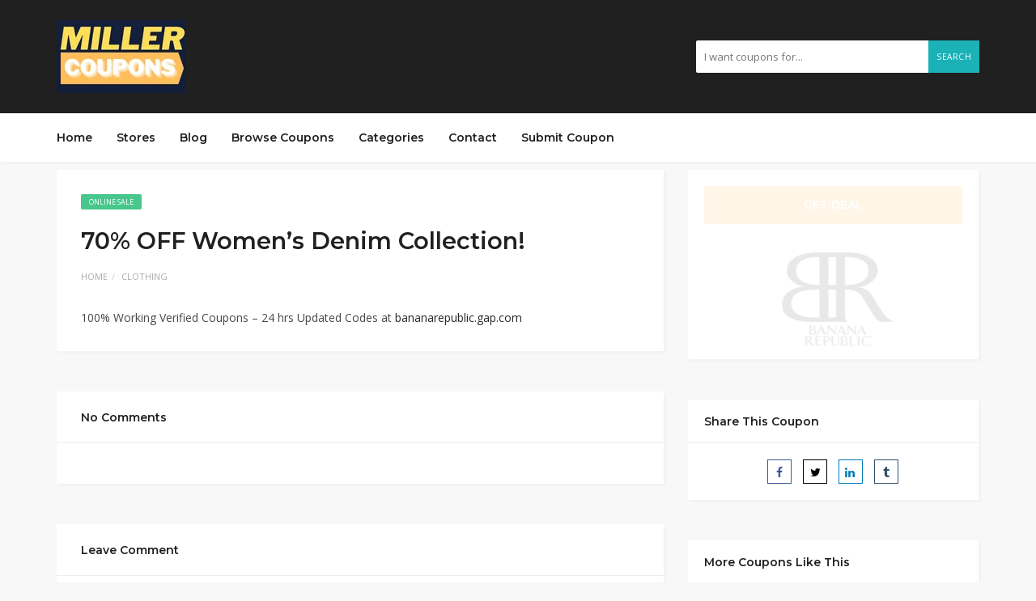

--- FILE ---
content_type: text/html; charset=UTF-8
request_url: https://millercoupons.com/coupon/70-off-womens-denim-collection/
body_size: 15434
content:
<!DOCTYPE html>
<html lang="en-US">
<head>
    <meta charset="UTF-8">
    <meta name="viewport" content="width=device-width, initial-scale=1, maximum-scale=1">
	
	<meta name='robots' content='index, follow, max-image-preview:large, max-snippet:-1, max-video-preview:-1' />

	<!-- This site is optimized with the Yoast SEO plugin v26.8 - https://yoast.com/product/yoast-seo-wordpress/ -->
	<title>70% OFF Women&#039;s Denim Collection! - MillerCoupons</title>
	<meta name="description" content="221 Used Today. Only 11 Left. Claim yours NOW! Exclusive Coupons by MillerCoupons.com for Banana Republic Coupons Promo codes Vouchers ..." />
	<link rel="canonical" href="https://millercoupons.com/coupon/70-off-womens-denim-collection/" />
	<meta property="og:locale" content="en_US" />
	<meta property="og:type" content="article" />
	<meta property="og:title" content="70% OFF Women&#039;s Denim Collection! - MillerCoupons" />
	<meta property="og:description" content="221 Used Today. Only 11 Left. Claim yours NOW! Exclusive Coupons by MillerCoupons.com for Banana Republic Coupons Promo codes Vouchers ..." />
	<meta property="og:url" content="https://millercoupons.com/coupon/70-off-womens-denim-collection/" />
	<meta property="og:site_name" content="MillerCoupons" />
	<meta property="article:modified_time" content="2023-07-26T10:05:45+00:00" />
	<meta name="twitter:card" content="summary_large_image" />
	<meta name="twitter:label1" content="Est. reading time" />
	<meta name="twitter:data1" content="1 minute" />
	<script type="application/ld+json" class="yoast-schema-graph">{"@context":"https://schema.org","@graph":[{"@type":"WebPage","@id":"https://millercoupons.com/coupon/70-off-womens-denim-collection/","url":"https://millercoupons.com/coupon/70-off-womens-denim-collection/","name":"70% OFF Women's Denim Collection! - MillerCoupons","isPartOf":{"@id":"https://millercoupons.com/#website"},"datePublished":"2023-03-07T08:29:50+00:00","dateModified":"2023-07-26T10:05:45+00:00","description":"221 Used Today. Only 11 Left. Claim yours NOW! Exclusive Coupons by MillerCoupons.com for Banana Republic Coupons Promo codes Vouchers ...","breadcrumb":{"@id":"https://millercoupons.com/coupon/70-off-womens-denim-collection/#breadcrumb"},"inLanguage":"en-US","potentialAction":[{"@type":"ReadAction","target":["https://millercoupons.com/coupon/70-off-womens-denim-collection/"]}]},{"@type":"BreadcrumbList","@id":"https://millercoupons.com/coupon/70-off-womens-denim-collection/#breadcrumb","itemListElement":[{"@type":"ListItem","position":1,"name":"Home","item":"https://millercoupons.com/"},{"@type":"ListItem","position":2,"name":"Coupons","item":"https://millercoupons.com/coupon/"},{"@type":"ListItem","position":3,"name":"70% OFF Women&#8217;s Denim Collection!"}]},{"@type":"WebSite","@id":"https://millercoupons.com/#website","url":"https://millercoupons.com/","name":"MillerCoupons","description":"","potentialAction":[{"@type":"SearchAction","target":{"@type":"EntryPoint","urlTemplate":"https://millercoupons.com/?s={search_term_string}"},"query-input":{"@type":"PropertyValueSpecification","valueRequired":true,"valueName":"search_term_string"}}],"inLanguage":"en-US"}]}</script>
	<!-- / Yoast SEO plugin. -->


<link rel='dns-prefetch' href='//www.googletagmanager.com' />
<link rel='dns-prefetch' href='//fonts.googleapis.com' />
<link rel="alternate" type="application/rss+xml" title="MillerCoupons &raquo; Feed" href="https://millercoupons.com/feed/" />
<link rel="alternate" type="application/rss+xml" title="MillerCoupons &raquo; Comments Feed" href="https://millercoupons.com/comments/feed/" />
<link rel="alternate" type="application/rss+xml" title="MillerCoupons &raquo; 70% OFF Women&#8217;s Denim Collection! Comments Feed" href="https://millercoupons.com/coupon/70-off-womens-denim-collection/feed/" />
<link rel="alternate" title="oEmbed (JSON)" type="application/json+oembed" href="https://millercoupons.com/wp-json/oembed/1.0/embed?url=https%3A%2F%2Fmillercoupons.com%2Fcoupon%2F70-off-womens-denim-collection%2F" />
<link rel="alternate" title="oEmbed (XML)" type="text/xml+oembed" href="https://millercoupons.com/wp-json/oembed/1.0/embed?url=https%3A%2F%2Fmillercoupons.com%2Fcoupon%2F70-off-womens-denim-collection%2F&#038;format=xml" />
<style id='wp-img-auto-sizes-contain-inline-css' type='text/css'>
img:is([sizes=auto i],[sizes^="auto," i]){contain-intrinsic-size:3000px 1500px}
/*# sourceURL=wp-img-auto-sizes-contain-inline-css */
</style>
<style id='wp-emoji-styles-inline-css' type='text/css'>

	img.wp-smiley, img.emoji {
		display: inline !important;
		border: none !important;
		box-shadow: none !important;
		height: 1em !important;
		width: 1em !important;
		margin: 0 0.07em !important;
		vertical-align: -0.1em !important;
		background: none !important;
		padding: 0 !important;
	}
/*# sourceURL=wp-emoji-styles-inline-css */
</style>
<link rel='stylesheet' id='wp-block-library-css' href='https://millercoupons.com/wp-includes/css/dist/block-library/style.min.css?ver=6.9' type='text/css' media='all' />
<style id='classic-theme-styles-inline-css' type='text/css'>
/*! This file is auto-generated */
.wp-block-button__link{color:#fff;background-color:#32373c;border-radius:9999px;box-shadow:none;text-decoration:none;padding:calc(.667em + 2px) calc(1.333em + 2px);font-size:1.125em}.wp-block-file__button{background:#32373c;color:#fff;text-decoration:none}
/*# sourceURL=/wp-includes/css/classic-themes.min.css */
</style>
<style id='global-styles-inline-css' type='text/css'>
:root{--wp--preset--aspect-ratio--square: 1;--wp--preset--aspect-ratio--4-3: 4/3;--wp--preset--aspect-ratio--3-4: 3/4;--wp--preset--aspect-ratio--3-2: 3/2;--wp--preset--aspect-ratio--2-3: 2/3;--wp--preset--aspect-ratio--16-9: 16/9;--wp--preset--aspect-ratio--9-16: 9/16;--wp--preset--color--black: #000000;--wp--preset--color--cyan-bluish-gray: #abb8c3;--wp--preset--color--white: #ffffff;--wp--preset--color--pale-pink: #f78da7;--wp--preset--color--vivid-red: #cf2e2e;--wp--preset--color--luminous-vivid-orange: #ff6900;--wp--preset--color--luminous-vivid-amber: #fcb900;--wp--preset--color--light-green-cyan: #7bdcb5;--wp--preset--color--vivid-green-cyan: #00d084;--wp--preset--color--pale-cyan-blue: #8ed1fc;--wp--preset--color--vivid-cyan-blue: #0693e3;--wp--preset--color--vivid-purple: #9b51e0;--wp--preset--gradient--vivid-cyan-blue-to-vivid-purple: linear-gradient(135deg,rgb(6,147,227) 0%,rgb(155,81,224) 100%);--wp--preset--gradient--light-green-cyan-to-vivid-green-cyan: linear-gradient(135deg,rgb(122,220,180) 0%,rgb(0,208,130) 100%);--wp--preset--gradient--luminous-vivid-amber-to-luminous-vivid-orange: linear-gradient(135deg,rgb(252,185,0) 0%,rgb(255,105,0) 100%);--wp--preset--gradient--luminous-vivid-orange-to-vivid-red: linear-gradient(135deg,rgb(255,105,0) 0%,rgb(207,46,46) 100%);--wp--preset--gradient--very-light-gray-to-cyan-bluish-gray: linear-gradient(135deg,rgb(238,238,238) 0%,rgb(169,184,195) 100%);--wp--preset--gradient--cool-to-warm-spectrum: linear-gradient(135deg,rgb(74,234,220) 0%,rgb(151,120,209) 20%,rgb(207,42,186) 40%,rgb(238,44,130) 60%,rgb(251,105,98) 80%,rgb(254,248,76) 100%);--wp--preset--gradient--blush-light-purple: linear-gradient(135deg,rgb(255,206,236) 0%,rgb(152,150,240) 100%);--wp--preset--gradient--blush-bordeaux: linear-gradient(135deg,rgb(254,205,165) 0%,rgb(254,45,45) 50%,rgb(107,0,62) 100%);--wp--preset--gradient--luminous-dusk: linear-gradient(135deg,rgb(255,203,112) 0%,rgb(199,81,192) 50%,rgb(65,88,208) 100%);--wp--preset--gradient--pale-ocean: linear-gradient(135deg,rgb(255,245,203) 0%,rgb(182,227,212) 50%,rgb(51,167,181) 100%);--wp--preset--gradient--electric-grass: linear-gradient(135deg,rgb(202,248,128) 0%,rgb(113,206,126) 100%);--wp--preset--gradient--midnight: linear-gradient(135deg,rgb(2,3,129) 0%,rgb(40,116,252) 100%);--wp--preset--font-size--small: 13px;--wp--preset--font-size--medium: 20px;--wp--preset--font-size--large: 36px;--wp--preset--font-size--x-large: 42px;--wp--preset--spacing--20: 0.44rem;--wp--preset--spacing--30: 0.67rem;--wp--preset--spacing--40: 1rem;--wp--preset--spacing--50: 1.5rem;--wp--preset--spacing--60: 2.25rem;--wp--preset--spacing--70: 3.38rem;--wp--preset--spacing--80: 5.06rem;--wp--preset--shadow--natural: 6px 6px 9px rgba(0, 0, 0, 0.2);--wp--preset--shadow--deep: 12px 12px 50px rgba(0, 0, 0, 0.4);--wp--preset--shadow--sharp: 6px 6px 0px rgba(0, 0, 0, 0.2);--wp--preset--shadow--outlined: 6px 6px 0px -3px rgb(255, 255, 255), 6px 6px rgb(0, 0, 0);--wp--preset--shadow--crisp: 6px 6px 0px rgb(0, 0, 0);}:where(.is-layout-flex){gap: 0.5em;}:where(.is-layout-grid){gap: 0.5em;}body .is-layout-flex{display: flex;}.is-layout-flex{flex-wrap: wrap;align-items: center;}.is-layout-flex > :is(*, div){margin: 0;}body .is-layout-grid{display: grid;}.is-layout-grid > :is(*, div){margin: 0;}:where(.wp-block-columns.is-layout-flex){gap: 2em;}:where(.wp-block-columns.is-layout-grid){gap: 2em;}:where(.wp-block-post-template.is-layout-flex){gap: 1.25em;}:where(.wp-block-post-template.is-layout-grid){gap: 1.25em;}.has-black-color{color: var(--wp--preset--color--black) !important;}.has-cyan-bluish-gray-color{color: var(--wp--preset--color--cyan-bluish-gray) !important;}.has-white-color{color: var(--wp--preset--color--white) !important;}.has-pale-pink-color{color: var(--wp--preset--color--pale-pink) !important;}.has-vivid-red-color{color: var(--wp--preset--color--vivid-red) !important;}.has-luminous-vivid-orange-color{color: var(--wp--preset--color--luminous-vivid-orange) !important;}.has-luminous-vivid-amber-color{color: var(--wp--preset--color--luminous-vivid-amber) !important;}.has-light-green-cyan-color{color: var(--wp--preset--color--light-green-cyan) !important;}.has-vivid-green-cyan-color{color: var(--wp--preset--color--vivid-green-cyan) !important;}.has-pale-cyan-blue-color{color: var(--wp--preset--color--pale-cyan-blue) !important;}.has-vivid-cyan-blue-color{color: var(--wp--preset--color--vivid-cyan-blue) !important;}.has-vivid-purple-color{color: var(--wp--preset--color--vivid-purple) !important;}.has-black-background-color{background-color: var(--wp--preset--color--black) !important;}.has-cyan-bluish-gray-background-color{background-color: var(--wp--preset--color--cyan-bluish-gray) !important;}.has-white-background-color{background-color: var(--wp--preset--color--white) !important;}.has-pale-pink-background-color{background-color: var(--wp--preset--color--pale-pink) !important;}.has-vivid-red-background-color{background-color: var(--wp--preset--color--vivid-red) !important;}.has-luminous-vivid-orange-background-color{background-color: var(--wp--preset--color--luminous-vivid-orange) !important;}.has-luminous-vivid-amber-background-color{background-color: var(--wp--preset--color--luminous-vivid-amber) !important;}.has-light-green-cyan-background-color{background-color: var(--wp--preset--color--light-green-cyan) !important;}.has-vivid-green-cyan-background-color{background-color: var(--wp--preset--color--vivid-green-cyan) !important;}.has-pale-cyan-blue-background-color{background-color: var(--wp--preset--color--pale-cyan-blue) !important;}.has-vivid-cyan-blue-background-color{background-color: var(--wp--preset--color--vivid-cyan-blue) !important;}.has-vivid-purple-background-color{background-color: var(--wp--preset--color--vivid-purple) !important;}.has-black-border-color{border-color: var(--wp--preset--color--black) !important;}.has-cyan-bluish-gray-border-color{border-color: var(--wp--preset--color--cyan-bluish-gray) !important;}.has-white-border-color{border-color: var(--wp--preset--color--white) !important;}.has-pale-pink-border-color{border-color: var(--wp--preset--color--pale-pink) !important;}.has-vivid-red-border-color{border-color: var(--wp--preset--color--vivid-red) !important;}.has-luminous-vivid-orange-border-color{border-color: var(--wp--preset--color--luminous-vivid-orange) !important;}.has-luminous-vivid-amber-border-color{border-color: var(--wp--preset--color--luminous-vivid-amber) !important;}.has-light-green-cyan-border-color{border-color: var(--wp--preset--color--light-green-cyan) !important;}.has-vivid-green-cyan-border-color{border-color: var(--wp--preset--color--vivid-green-cyan) !important;}.has-pale-cyan-blue-border-color{border-color: var(--wp--preset--color--pale-cyan-blue) !important;}.has-vivid-cyan-blue-border-color{border-color: var(--wp--preset--color--vivid-cyan-blue) !important;}.has-vivid-purple-border-color{border-color: var(--wp--preset--color--vivid-purple) !important;}.has-vivid-cyan-blue-to-vivid-purple-gradient-background{background: var(--wp--preset--gradient--vivid-cyan-blue-to-vivid-purple) !important;}.has-light-green-cyan-to-vivid-green-cyan-gradient-background{background: var(--wp--preset--gradient--light-green-cyan-to-vivid-green-cyan) !important;}.has-luminous-vivid-amber-to-luminous-vivid-orange-gradient-background{background: var(--wp--preset--gradient--luminous-vivid-amber-to-luminous-vivid-orange) !important;}.has-luminous-vivid-orange-to-vivid-red-gradient-background{background: var(--wp--preset--gradient--luminous-vivid-orange-to-vivid-red) !important;}.has-very-light-gray-to-cyan-bluish-gray-gradient-background{background: var(--wp--preset--gradient--very-light-gray-to-cyan-bluish-gray) !important;}.has-cool-to-warm-spectrum-gradient-background{background: var(--wp--preset--gradient--cool-to-warm-spectrum) !important;}.has-blush-light-purple-gradient-background{background: var(--wp--preset--gradient--blush-light-purple) !important;}.has-blush-bordeaux-gradient-background{background: var(--wp--preset--gradient--blush-bordeaux) !important;}.has-luminous-dusk-gradient-background{background: var(--wp--preset--gradient--luminous-dusk) !important;}.has-pale-ocean-gradient-background{background: var(--wp--preset--gradient--pale-ocean) !important;}.has-electric-grass-gradient-background{background: var(--wp--preset--gradient--electric-grass) !important;}.has-midnight-gradient-background{background: var(--wp--preset--gradient--midnight) !important;}.has-small-font-size{font-size: var(--wp--preset--font-size--small) !important;}.has-medium-font-size{font-size: var(--wp--preset--font-size--medium) !important;}.has-large-font-size{font-size: var(--wp--preset--font-size--large) !important;}.has-x-large-font-size{font-size: var(--wp--preset--font-size--x-large) !important;}
:where(.wp-block-post-template.is-layout-flex){gap: 1.25em;}:where(.wp-block-post-template.is-layout-grid){gap: 1.25em;}
:where(.wp-block-term-template.is-layout-flex){gap: 1.25em;}:where(.wp-block-term-template.is-layout-grid){gap: 1.25em;}
:where(.wp-block-columns.is-layout-flex){gap: 2em;}:where(.wp-block-columns.is-layout-grid){gap: 2em;}
:root :where(.wp-block-pullquote){font-size: 1.5em;line-height: 1.6;}
/*# sourceURL=global-styles-inline-css */
</style>
<link rel='stylesheet' id='bootstrap-css' href='https://millercoupons.com/wp-content/themes/couponis/css/bootstrap.min.css?ver=6.9' type='text/css' media='all' />
<link rel='stylesheet' id='fonta-awesome-css' href='https://millercoupons.com/wp-content/themes/couponis/css/font-awesome.min.css?ver=6.9' type='text/css' media='all' />
<link rel='stylesheet' id='simple-line-icons-css' href='https://millercoupons.com/wp-content/themes/couponis/css/simple-line-icons.css?ver=6.9' type='text/css' media='all' />
<link rel='stylesheet' id='magnific-popup-css' href='https://millercoupons.com/wp-content/themes/couponis/css/magnific-popup.css?ver=6.9' type='text/css' media='all' />
<link rel='stylesheet' id='select2-css' href='https://millercoupons.com/wp-content/themes/couponis/css/select2.min.css?ver=6.9' type='text/css' media='all' />
<link rel='stylesheet' id='couponis-fonts-css' href='//fonts.googleapis.com/css?family=Open+Sans%3A400%2C700%7CMontserrat%3A600%2C600%26subset%3Dall&#038;ver=1.0.0' type='text/css' media='all' />
<link rel='stylesheet' id='couponis-style-css' href='https://millercoupons.com/wp-content/themes/couponis/style.css?ver=6.9' type='text/css' media='all' />
<style id='couponis-style-inline-css' type='text/css'>

/* BODY */
body[class*=" "]{
	font-family: "Open Sans", sans-serif;
	color: #484848;
	font-weight: 400;
	font-size: 14px;
	line-height: 1.7;
}

body .elementor-widget-tabs .elementor-tab-title,
body .elementor-widget-tabs .elementor-tab-title a,
body .elementor-widget-tabs .elementor-tab-title.elementor-active, 
body .elementor-widget-tabs .elementor-tab-title.elementor-active a{
	font-family: "Open Sans", sans-serif;
	font-size: 14px;
	line-height: 1.7;
}


a, a:visited{
	color: #272727;
}


a:hover, a:focus, a:active, body .blog-item-title a:hover, .infobox-content a:hover,
.blog-item-meta a:hover,
.leading-icon,
.single-expire,
.navbar-default .navbar-nav .open .dropdown-menu > li > a:hover,
.navbar-default .navbar-nav .open > a, 
.navbar-default .navbar-nav .open > a:hover, 
.navbar-default .navbar-nav .open > a:focus,
.navbar-default .navbar-nav li a:hover,
.navbar-default .navbar-nav li.current_page_ancestor > a,
.navbar-default .navbar-nav li.current_page_ancestor > a:visited,
.navbar-default .navbar-nav li.current_page_item > a,
.navbar-default .navbar-nav li.current_page_item > a:visited,
.navbar-toggle,
.special-action a,
.widget_widget_categories li:hover i,
.footer-subscribe i.icon-envelope,
.copyrights a:hover,
.error404 .icon-compass,
.image-loader,
.categories-list li:hover i,
.categories-carousel-list .owl-item i,
.save-store:hover,
.save-store.added:active,
.save-store.added,
.category-icon,
.coupon-box a h4:hover,
.show-hide-more,
.save-coupon.added,
body .kc_tabs_nav > li > a:hover,
body .kc_tabs_nav > .ui-tabs-active,
body .kc_tabs_nav > .ui-tabs-active:hover,
body .kc_tabs_nav > .ui-tabs-active > a,
body .kc_tabs_nav > .ui-tabs-active > a:hover,
.category-block i,
.listing-style.active,
.letter-title h3,
.ui-state-hover, 
.ui-widget-content .ui-state-hover, 
.ui-widget-header .ui-state-hover, 
.ui-state-focus, 
.ui-widget-content .ui-state-focus, 
.ui-widget-header .ui-state-focus,
.ui-state-hover .ui-icon:before, 
.ui-widget-content .ui-state-hover .ui-icon:before, 
.ui-widget-header .ui-state-hover .ui-icon:before, 
.ui-state-focus .ui-icon:before, 
.ui-widget-content .ui-state-focus .ui-icon:before, 
.ui-widget-header .ui-state-focus .ui-icon:before,
.ui-datepicker-next .ui-icon:hover:before
{
	color: #1ab1b7;
}

.widget_widget_categories li svg{
    stroke: #484848;
    fill: #484848;
}

.widget_widget_categories li:hover svg,
.categories-carousel-list .owl-item svg,
.category-block svg,
.categories-list li:hover svg{
    stroke: #1ab1b7;
    fill: #1ab1b7;
}

.widget-title:after,
a.search-type:hover,
a.search-type.type-added,
.widget_widget_stores a:hover,
.stores-carousel-list .owl-item:hover a,
.categories-carousel-list .owl-item:hover a,
.store-logo:hover,
.coupon-image:hover,
.owl-dot.active
{
	border-color: #1ab1b7;
}

.styled-checkbox.active label:after,
.styled-checkbox input:checked + label:after,
.styled-radio.active label:after,
.styled-radio input:checked + label:after,
.form-submit #submit,
.form-submit a,
.tagcloud a, .btn, a.btn,
.blog-item-meta:before,
.main-search a.submit-form,
.pagination a:hover, 
.pagination > span,
a.visit-store,
.tax-coupon-category .category-icon-wrap,
.nav.nav-tabs > li > a:hover,
.nav.nav-tabs > li.active > a, 
.nav.nav-tabs > li.active > a:hover, 
.nav.nav-tabs > li.active > a:focus,
.nav.nav-tabs > li.active > a:active,
.category-block:hover .white-block,
.ui-state-active, .ui-widget-content .ui-state-active, .ui-widget-header .ui-state-active,
.ui-widget-content.ui-slider-horizontal .ui-state-active,
.ui-datepicker .ui-datepicker-buttonpane button:hover
{
	background-color: #1ab1b7;
	color: #fff;
}

.online-sale{
	background-color: #48c78c;
	color: #fff;
}

.exclusive{
	background-color: #1ab1b7;
	color: #fff;
}

.online-code{
	background-color: #c2c748;
	color: #fff;
}

.in-store-code{
	background-color: #5f93ce;
	color: #fff;
}

.coupon-code-modal,
.coupon-action-button.header-alike{
	border-color: #FFA619;
}

.code-text,
.code-text-full,
a.coupon-code-modal, a.coupon-code-modal:visited, a.coupon-code-modal:hover, a.coupon-code-modal:focus, a.coupon-code-modal:focus:active,
.similar-badge{
	background-color: #FFA619;
	color: #fff;
}

.top-header{
	background-color: #202020;
}

.header-categories a{
	color: #bbb;
}

.header-categories a:hover{
	color: #eee;
}

.main-search input, .main-search input:focus, .main-search input:active, .main-search input:focus:active{
	background: ;
}

.navbar-default .navbar-nav .open .dropdown-menu > li > a,
.navbar-default .navbar-nav li a{
	font-size: 14px;
	font-weight: 600;
	font-family: 'Montserrat', sans-serif;
}

h1, h2, h3, h4, h5, h6{
	color: #202020;
}

h1, h2, h3, h4, h5, h6, .header-alike, .continue-read{
	font-weight: 600;
	font-family: 'Montserrat', sans-serif;	
}

.continue-read{
	font-weight: 600;
}

h1{
	font-size: 2.6179em;
	line-height: 1.4;
}

h2{
	font-size: 2.0581em;
	line-height: 1.4;
}

h3{
	font-size: 1.618em;
	line-height: 1.4;
}

h4{
	font-size: 1.272em;
	line-height: 1.4;
}

h5{
	font-size: 1em;
	line-height: 1.4;
}

h6{
	font-size: 0.7862em;
	line-height: 1.4;
}

.copyrights a,
.copyrights{
	color: #bbb;
	background: #202020;
}

.copyrights a:hover{
	color: #1ab1b7;
}

main{
    margin: 10px 0px 45px 0px;
}
/*# sourceURL=couponis-style-inline-css */
</style>
<script type="text/javascript" src="https://millercoupons.com/wp-includes/js/jquery/jquery.min.js?ver=3.7.1" id="jquery-core-js"></script>
<script type="text/javascript" src="https://millercoupons.com/wp-includes/js/jquery/jquery-migrate.min.js?ver=3.4.1" id="jquery-migrate-js"></script>

<!-- Google tag (gtag.js) snippet added by Site Kit -->
<!-- Google Analytics snippet added by Site Kit -->
<script type="text/javascript" src="https://www.googletagmanager.com/gtag/js?id=G-73MQ6EKRDF" id="google_gtagjs-js" async></script>
<script type="text/javascript" id="google_gtagjs-js-after">
/* <![CDATA[ */
window.dataLayer = window.dataLayer || [];function gtag(){dataLayer.push(arguments);}
gtag("set","linker",{"domains":["millercoupons.com"]});
gtag("js", new Date());
gtag("set", "developer_id.dZTNiMT", true);
gtag("config", "G-73MQ6EKRDF");
//# sourceURL=google_gtagjs-js-after
/* ]]> */
</script>
<link rel="https://api.w.org/" href="https://millercoupons.com/wp-json/" /><link rel="alternate" title="JSON" type="application/json" href="https://millercoupons.com/wp-json/wp/v2/coupon/280" /><link rel="EditURI" type="application/rsd+xml" title="RSD" href="https://millercoupons.com/xmlrpc.php?rsd" />
<meta name="generator" content="WordPress 6.9" />
<link rel='shortlink' href='https://millercoupons.com/?p=280' />
<meta name="generator" content="Redux 4.5.10" /><meta name="generator" content="Site Kit by Google 1.170.0" /><meta name="generator" content="Elementor 3.34.2; features: additional_custom_breakpoints; settings: css_print_method-external, google_font-enabled, font_display-swap">
			<style>
				.e-con.e-parent:nth-of-type(n+4):not(.e-lazyloaded):not(.e-no-lazyload),
				.e-con.e-parent:nth-of-type(n+4):not(.e-lazyloaded):not(.e-no-lazyload) * {
					background-image: none !important;
				}
				@media screen and (max-height: 1024px) {
					.e-con.e-parent:nth-of-type(n+3):not(.e-lazyloaded):not(.e-no-lazyload),
					.e-con.e-parent:nth-of-type(n+3):not(.e-lazyloaded):not(.e-no-lazyload) * {
						background-image: none !important;
					}
				}
				@media screen and (max-height: 640px) {
					.e-con.e-parent:nth-of-type(n+2):not(.e-lazyloaded):not(.e-no-lazyload),
					.e-con.e-parent:nth-of-type(n+2):not(.e-lazyloaded):not(.e-no-lazyload) * {
						background-image: none !important;
					}
				}
			</style>
			<link rel="icon" href="https://millercoupons.com/wp-content/uploads/2023/07/cropped-millercoupon-siteicon-32x32.png" sizes="32x32" />
<link rel="icon" href="https://millercoupons.com/wp-content/uploads/2023/07/cropped-millercoupon-siteicon-192x192.png" sizes="192x192" />
<link rel="apple-touch-icon" href="https://millercoupons.com/wp-content/uploads/2023/07/cropped-millercoupon-siteicon-180x180.png" />
<meta name="msapplication-TileImage" content="https://millercoupons.com/wp-content/uploads/2023/07/cropped-millercoupon-siteicon-270x270.png" />
</head>
<body class="wp-singular coupon-template-default single single-coupon postid-280 wp-theme-couponis elementor-default elementor-kit-7">


<!-- ==================================================================================================================================
TOP BAR
======================================================================================================================================= -->
<header>
	<div class="top-header">
		<div class="container">
			<div class="flex-wrap flex-always">
				<div class="flex-left">
					<a href="https://millercoupons.com/" class="logo" data-wpel-link="internal">
					<img width="160" height="90" src="https://millercoupons.com/wp-content/uploads/2023/03/1.png" class="attachment-full size-full" alt="MillerCoupons Logo" decoding="async" srcset="https://millercoupons.com/wp-content/uploads/2023/03/1.png 160w, https://millercoupons.com/wp-content/uploads/2023/03/1-150x84.png 150w" sizes="(max-width: 160px) 100vw, 160px" />					</a>
				</div>
								<div class="flex-right">
					<form class="main-search" method="GET" action="https://millercoupons.com/browse-coupons/">
						<input type="text" name="keyword" class="form-control" placeholder="I want coupons for...">
						<a href="javascript:;" class="submit-form" data-wpel-link="internal">Search</a>
                        <div class="list-unstyled store-search-results">
                            <p>We found some stores</p>
                            <ul class="list-unstyled store-search-list"></ul>
                        </div>
                        <span class="fa fa fa-spin fa-circle-o-notch store-search-spin"></span>
					</form>
				</div>
							</div>
		</div>
	</div>
	<div class="navigation">
		<div class="container">
			<div class="flex-wrap flex-always">
				<div class="flex-left">
					<a href="#" class="navbar-toggle button-white menu" data-toggle="collapse" data-target=".navigation:not(.sticky-nav) .navbar-collapse">
						<i class="icon-menu"></i>
					</a>
					<div class="nav-copy">
						<div class="navbar navbar-default" role="navigation">
							<div class="collapse navbar-collapse">
								<ul class="nav navbar-nav">
									<li id="menu-item-128" class="menu-item menu-item-type-post_type menu-item-object-page menu-item-home menu-item-128"><a title="Home" href="https://millercoupons.com/" data-wpel-link="internal">Home</a></li>
<li id="menu-item-1043" class="menu-item menu-item-type-post_type menu-item-object-page menu-item-1043"><a title="Stores" href="https://millercoupons.com/stores/" data-wpel-link="internal">Stores</a></li>
<li id="menu-item-129" class="menu-item menu-item-type-post_type menu-item-object-page current_page_parent menu-item-129"><a title="Blog" href="https://millercoupons.com/blog/" data-wpel-link="internal">Blog</a></li>
<li id="menu-item-130" class="menu-item menu-item-type-post_type menu-item-object-page menu-item-130"><a title="Browse Coupons" href="https://millercoupons.com/browse-coupons/" data-wpel-link="internal">Browse Coupons</a></li>
<li id="menu-item-131" class="menu-item menu-item-type-post_type menu-item-object-page menu-item-131"><a title="Categories" href="https://millercoupons.com/categories/" data-wpel-link="internal">Categories</a></li>
<li id="menu-item-132" class="menu-item menu-item-type-post_type menu-item-object-page menu-item-132"><a title="Contact" href="https://millercoupons.com/contact/" data-wpel-link="internal">Contact</a></li>
<li id="menu-item-133" class="menu-item menu-item-type-post_type menu-item-object-page menu-item-133"><a title="Submit Coupon" href="https://millercoupons.com/submit-coupon/" data-wpel-link="internal">Submit Coupon</a></li>

								</ul>
							</div>
						</div>
					</div>
				</div>
							</div>
			<div class="nav-paste">
			</div>
		</div>
	</div>
</header>

<main>
	<div class="container single-arrangement-right">
		<div class="row">

			
			<div class="col-sm-8">
				<div class="white-block content-wrap">

					
					<div class="white-block-single-content">

						<div class="single-badges">
							<span class="badges online-sale">online sale</span>						</div>

						<h1 class="blog-item-title h2-size">70% OFF Women&#8217;s Denim Collection!</h1>


						<ul class="list-unstyled featured-bottom-meta flex-wrap  flex-always">
							<ul class="breadcrumb"><li><a href="https://millercoupons.com/" data-wpel-link="internal">Home</a></li><li><a href="https://millercoupons.com/coupon-category/clothing/" data-wpel-link="internal">Clothing</a></li></ul>						</ul>					

						<div class="post-content clearfix">
							
<p>100% Working Verified Coupons &#8211; 24 hrs Updated Codes at <a href="https://fxo.co/Eeul" target="_blank" rel="noreferrer noopener" data-wpel-link="external">bananarepublic.gap.com</a></p>
	
						</div>
					</div>

				</div>

				<div id="comments">
				<div class="white-block">
			<div class="white-block-single-content">

				<!-- title -->
				<div class="widget-title">
					<h4>No Comments</h4>
				</div>
				<!--.title -->
		
				<!-- comments -->
				<div class="comment-content comments">
									</div>
				<!-- .comments -->
		
				<!-- comments pagination -->
								<!-- .comments pagination -->
			</div>
		</div>
		<div class="white-block">
		<div class="white-block-single-content">

			<div class="widget-title">
				<h4>Leave Comment</h4>
			</div>

			<div id="contact_form">
					<div id="respond" class="comment-respond">
		<h3 id="reply-title" class="comment-reply-title"> <small><a rel="nofollow" id="cancel-comment-reply-link" href="/coupon/70-off-womens-denim-collection/#respond" style="display:none;" data-wpel-link="internal">or cancel reply</a></small></h3><form action="https://millercoupons.com/wp-comments-post.php" method="post" id="commentform" class="comment-form"><div class="form-group has-feedback">
												<textarea rows="10" cols="100" class="form-control" id="comment" name="comment" placeholder="Comment *"></textarea>															
											</div><div class="row"><div class="col-sm-4"><div class="form-group has-feedback">
																<input type="text" class="form-control" id="name" name="author" placeholder="Name *">
															</div></div>
<div class="col-sm-4"><div class="form-group has-feedback">
																<input type="text" class="form-control" id="email" name="email" placeholder="Email *">
															</div></div>
<div class="col-sm-4"><div class="form-group has-feedback">
																<input type="text" class="form-control" id="url" name="url" placeholder="Website">
															</div></div></div>
<p class="comment-form-cookies-consent"><input id="wp-comment-cookies-consent" name="wp-comment-cookies-consent" type="checkbox" value="yes" /> <label for="wp-comment-cookies-consent">Save my name, email, and website in this browser for the next time I comment.</label></p>
<p class="form-submit"><input name="submit" type="submit" id="submit" class="submit" value="Send Comment" /> <input type='hidden' name='comment_post_ID' value='280' id='comment_post_ID' />
<input type='hidden' name='comment_parent' id='comment_parent' value='0' />
</p><p style="display: none;"><input type="hidden" id="akismet_comment_nonce" name="akismet_comment_nonce" value="cfa472b084" /></p><p style="display: none !important;" class="akismet-fields-container" data-prefix="ak_"><label>&#916;<textarea name="ak_hp_textarea" cols="45" rows="8" maxlength="100"></textarea></label><input type="hidden" id="ak_js_1" name="ak_js" value="53"/><script>document.getElementById( "ak_js_1" ).setAttribute( "value", ( new Date() ).getTime() );</script></p></form>	</div><!-- #respond -->
				</div>
		</div>
	</div>
</div>

			</div>

			<div class="col-sm-4">
	<div class="white-block coupon-info">
		<ul class="list-unstyled no-margin">
			<li>
				<a class="coupon-action-button header-alike" href="/coupon/70-off-womens-denim-collection/#o-280" data-affiliate="https://millercoupons.com/?cout=280" target="_blank" rel="nofollow" data-wpel-link="internal"><span class="code-text-full">GET DEAL</span></a>			</li>
									<li class="coupon-store text-center">
				<a href="https://millercoupons.com/coupon-store/banana-republic/" class="coupon-image" data-wpel-link="internal"><img width="2560" height="1451" src="https://millercoupons.com/wp-content/uploads/2023/03/Banana-Republic-scaled.webp" class="attachment-full size-full" alt="Banana Republic" decoding="async" srcset="https://millercoupons.com/wp-content/uploads/2023/03/Banana-Republic-scaled.webp 2560w, https://millercoupons.com/wp-content/uploads/2023/03/Banana-Republic-300x170.webp 300w, https://millercoupons.com/wp-content/uploads/2023/03/Banana-Republic-1024x580.webp 1024w, https://millercoupons.com/wp-content/uploads/2023/03/Banana-Republic-768x435.webp 768w, https://millercoupons.com/wp-content/uploads/2023/03/Banana-Republic-1536x870.webp 1536w, https://millercoupons.com/wp-content/uploads/2023/03/Banana-Republic-2048x1161.webp 2048w, https://millercoupons.com/wp-content/uploads/2023/03/Banana-Republic-750x425.webp 750w, https://millercoupons.com/wp-content/uploads/2023/03/Banana-Republic-150x85.webp 150w" sizes="(max-width: 2560px) 100vw, 2560px" /></a>			</li>
		</ul>

			<div class="expired-overlay">
			</div>
	
	</div>

			<div class="widget white-block single-share">
			<div class="white-block-content">
				<div class="widget-title">
					<h4>Share This Coupon</h4>
				</div>
					<div class="post-share">
		<a href="https://www.facebook.com/sharer/sharer.php?u=https%3A%2F%2Fmillercoupons.com%2Fcoupon%2F70-off-womens-denim-collection%2F" class="share facebook" target="_blank" title="Share on Facebook" data-wpel-link="external" rel="noreferrer"><i class="fa fa-facebook fa-fw"></i></a>
		<a href="http://twitter.com/intent/tweet?source=MillerCoupons&amp;text=https%3A%2F%2Fmillercoupons.com%2Fcoupon%2F70-off-womens-denim-collection%2F" class="share twitter" target="_blank" title="Share on Twitter" data-wpel-link="external" rel="noreferrer"><i class="fa fa-twitter fa-fw"></i></a>
		<a href="http://www.linkedin.com/shareArticle?mini=true&amp;url=https%3A%2F%2Fmillercoupons.com%2Fcoupon%2F70-off-womens-denim-collection%2F&amp;title=70%25%20OFF%20Women%26%238217%3Bs%20Denim%20Collection%21&amp;source=MillerCoupons" class="share linkedin" target="_blank" title="Share on LinkedIn" data-wpel-link="external" rel="noreferrer"><i class="fa fa-linkedin fa-fw"></i></a>
		<a href="http://www.tumblr.com/share/link?url=https%3A%2F%2Fmillercoupons.com%2Fcoupon%2F70-off-womens-denim-collection%2F&amp;name=70%25%20OFF%20Women%26%238217%3Bs%20Denim%20Collection%21" class="share tumblr" target="_blank" title="Share on Tumblr" data-wpel-link="external" rel="noreferrer"><i class="fa fa-tumblr fa-fw"></i></a>
	</div>
				</div>
		</div>
	
				<div class="widget white-block clearfix widget_widget_latest_coupons similar-coupons">
				<div class="white-block-content">
					<div class="widget-title">
						<h4>More Coupons Like This</h4>
					</div>
					<ul class="list-unstyled list-inline">
													<li>
								<div class="similar-badge">1</div>
								<div class="flex-wrap">
									<a href="https://millercoupons.com/coupon-store/puma-my/" class="coupon-image" data-wpel-link="internal"><img width="150" height="150" src="https://millercoupons.com/wp-content/uploads/2024/07/PUMA-150x150.webp" class="attachment-couponis-logo size-couponis-logo" alt="PUMA" decoding="async" srcset="https://millercoupons.com/wp-content/uploads/2024/07/PUMA-150x150.webp 150w, https://millercoupons.com/wp-content/uploads/2024/07/PUMA-140x140.webp 140w, https://millercoupons.com/wp-content/uploads/2024/07/PUMA-60x60.webp 60w, https://millercoupons.com/wp-content/uploads/2024/07/PUMA.webp 300w" sizes="(max-width: 150px) 100vw, 150px" /></a>									<a href="https://millercoupons.com/coupon/sitewide-25-off-on-puma-my-today/" class="continue-read" data-wpel-link="internal">Sitewide 25% OFF on Puma MY Today!</a>
								</div>
							</li>
														<li>
								<div class="similar-badge">2</div>
								<div class="flex-wrap">
									<a href="https://millercoupons.com/coupon-store/puma-my/" class="coupon-image" data-wpel-link="internal"><img width="150" height="150" src="https://millercoupons.com/wp-content/uploads/2024/07/PUMA-150x150.webp" class="attachment-couponis-logo size-couponis-logo" alt="PUMA" decoding="async" srcset="https://millercoupons.com/wp-content/uploads/2024/07/PUMA-150x150.webp 150w, https://millercoupons.com/wp-content/uploads/2024/07/PUMA-140x140.webp 140w, https://millercoupons.com/wp-content/uploads/2024/07/PUMA-60x60.webp 60w, https://millercoupons.com/wp-content/uploads/2024/07/PUMA.webp 300w" sizes="(max-width: 150px) 100vw, 150px" /></a>									<a href="https://millercoupons.com/coupon/save-upto-75-discount-on-puma-my/" class="continue-read" data-wpel-link="internal">Save Upto 75% Discount on Puma MY!</a>
								</div>
							</li>
														<li>
								<div class="similar-badge">3</div>
								<div class="flex-wrap">
									<a href="https://millercoupons.com/coupon-store/puma-my/" class="coupon-image" data-wpel-link="internal"><img width="150" height="150" src="https://millercoupons.com/wp-content/uploads/2024/07/PUMA-150x150.webp" class="attachment-couponis-logo size-couponis-logo" alt="PUMA" decoding="async" srcset="https://millercoupons.com/wp-content/uploads/2024/07/PUMA-150x150.webp 150w, https://millercoupons.com/wp-content/uploads/2024/07/PUMA-140x140.webp 140w, https://millercoupons.com/wp-content/uploads/2024/07/PUMA-60x60.webp 60w, https://millercoupons.com/wp-content/uploads/2024/07/PUMA.webp 300w" sizes="(max-width: 150px) 100vw, 150px" /></a>									<a href="https://millercoupons.com/coupon/save-up-to-50-on-season-sale/" class="continue-read" data-wpel-link="internal">Save Up to 50% on SEASON SALE!</a>
								</div>
							</li>
														<li>
								<div class="similar-badge">4</div>
								<div class="flex-wrap">
									<a href="https://millercoupons.com/coupon-store/puma-my/" class="coupon-image" data-wpel-link="internal"><img width="150" height="150" src="https://millercoupons.com/wp-content/uploads/2024/07/PUMA-150x150.webp" class="attachment-couponis-logo size-couponis-logo" alt="PUMA" decoding="async" srcset="https://millercoupons.com/wp-content/uploads/2024/07/PUMA-150x150.webp 150w, https://millercoupons.com/wp-content/uploads/2024/07/PUMA-140x140.webp 140w, https://millercoupons.com/wp-content/uploads/2024/07/PUMA-60x60.webp 60w, https://millercoupons.com/wp-content/uploads/2024/07/PUMA.webp 300w" sizes="(max-width: 150px) 100vw, 150px" /></a>									<a href="https://millercoupons.com/coupon/puma-my-sale-starting-from-rm25-00/" class="continue-read" data-wpel-link="internal">Puma MY Sale Starting From RM25.00!</a>
								</div>
							</li>
														<li>
								<div class="similar-badge">5</div>
								<div class="flex-wrap">
									<a href="https://millercoupons.com/coupon-store/puma-my/" class="coupon-image" data-wpel-link="internal"><img width="150" height="150" src="https://millercoupons.com/wp-content/uploads/2024/07/PUMA-150x150.webp" class="attachment-couponis-logo size-couponis-logo" alt="PUMA" decoding="async" srcset="https://millercoupons.com/wp-content/uploads/2024/07/PUMA-150x150.webp 150w, https://millercoupons.com/wp-content/uploads/2024/07/PUMA-140x140.webp 140w, https://millercoupons.com/wp-content/uploads/2024/07/PUMA-60x60.webp 60w, https://millercoupons.com/wp-content/uploads/2024/07/PUMA.webp 300w" sizes="(max-width: 150px) 100vw, 150px" /></a>									<a href="https://millercoupons.com/coupon/free-shipping-on-orders-rm-250/" class="continue-read" data-wpel-link="internal">Free Shipping on Orders RM 250+!</a>
								</div>
							</li>
												</ul>
				</div>
			</div>
			
	<div class="widget white-block clearfix widget_widget_latest_coupons" ><div class="white-block-content"><div class="widget-title"><h4>More Coupons Like This</h4></div><div class="widget-content"><ul class="list-unstyled"></ul></div></div></div><div class="widget white-block clearfix widget_widget_categories" ><div class="white-block-content"><div class="widget-title"><h4>Categories</h4></div><div class="widget-content"><ul class="list-unstyled">					<li>
						<i class="fa fa-usd"></i>						<a href="https://millercoupons.com/coupon-category/accessories-jewellery/" data-wpel-link="internal">
							Accessories &amp; Jewellery						</a>
						<span>1986</span>
					</li>
										<li>
						<i class="fa fa-car"></i>						<a href="https://millercoupons.com/coupon-category/automotive/" data-wpel-link="internal">
							Automotive						</a>
						<span>189</span>
					</li>
										<li>
						<i class="fa fa-female"></i>						<a href="https://millercoupons.com/coupon-category/clothing/" data-wpel-link="internal">
							Clothing						</a>
						<span>3992</span>
					</li>
										<li>
						<i class="fa fa-pencil"></i>						<a href="https://millercoupons.com/coupon-category/education/" data-wpel-link="internal">
							Education						</a>
						<span>276</span>
					</li>
										<li>
												<a href="https://millercoupons.com/coupon-category/entertainment/" data-wpel-link="internal">
							Entertainment						</a>
						<span>66</span>
					</li>
										<li>
						<i class="fa fa-bank"></i>						<a href="https://millercoupons.com/coupon-category/financial/" data-wpel-link="internal">
							Financial						</a>
						<span>178</span>
					</li>
										<li>
						<i class="fa fa-cutlery"></i>						<a href="https://millercoupons.com/coupon-category/food/" data-wpel-link="internal">
							Food &amp; Dining						</a>
						<span>961</span>
					</li>
										<li>
						<i class="fa fa-heart"></i>						<a href="https://millercoupons.com/coupon-category/health-fitness/" data-wpel-link="internal">
							Health &amp; Fitness						</a>
						<span>788</span>
					</li>
										<li>
						<i class="fa fa-home"></i>						<a href="https://millercoupons.com/coupon-category/home-garden/" data-wpel-link="internal">
							Home &amp; Garden						</a>
						<span>1180</span>
					</li>
										<li>
						<i class="fa fa-globe"></i>						<a href="https://millercoupons.com/coupon-category/internet-services/" data-wpel-link="internal">
							Internet Services						</a>
						<span>1205</span>
					</li>
										<li>
						<i class="fa fa-shopping-bag"></i>						<a href="https://millercoupons.com/coupon-category/major-retailers/" data-wpel-link="internal">
							Major Retailers						</a>
						<span>1325</span>
					</li>
										<li>
						<i class="fa fa-eye"></i>						<a href="https://millercoupons.com/coupon-category/makeup-beauty/" data-wpel-link="internal">
							Makeup &amp; Beauty						</a>
						<span>1216</span>
					</li>
										<li>
												<a href="https://millercoupons.com/coupon-category/man-fashion/" data-wpel-link="internal">
							Man Fashion						</a>
						<span>3</span>
					</li>
										<li>
						<i class="fa fa-medkit"></i>						<a href="https://millercoupons.com/coupon-category/medical/" data-wpel-link="internal">
							Medical						</a>
						<span>354</span>
					</li>
										<li>
												<a href="https://millercoupons.com/coupon-category/men-fashion/" data-wpel-link="internal">
							men fashion						</a>
						<span>2</span>
					</li>
										<li>
						<i class="fa fa-paw"></i>						<a href="https://millercoupons.com/coupon-category/pets/" data-wpel-link="internal">
							Pets						</a>
						<span>212</span>
					</li>
										<li>
						<i class="fa fa-cloud"></i>						<a href="https://millercoupons.com/coupon-category/technology/" data-wpel-link="internal">
							Technology						</a>
						<span>1646</span>
					</li>
										<li>
						<i class="fa fa-gamepad"></i>						<a href="https://millercoupons.com/coupon-category/toys-games/" data-wpel-link="internal">
							Toys &amp; Games						</a>
						<span>515</span>
					</li>
										<li>
						<i class="fa fa-plane"></i>						<a href="https://millercoupons.com/coupon-category/travel/" data-wpel-link="internal">
							Travel						</a>
						<span>1045</span>
					</li>
										<li>
						<i class="fa fa-steam"></i>						<a href="https://millercoupons.com/coupon-category/guns-gadgets/" data-wpel-link="internal">
							Weapons &amp; Gadgets						</a>
						<span>87</span>
					</li>
					</ul></div></div></div>
</div>
		</div>
	</div>
</main>

<a href="javascript:;" class="to_top btn" data-wpel-link="internal">
	<span class="fa fa-angle-up"></span>
</a>


<div class="copyrights">
		<div class="container ">
		<div class="flex-wrap flex-always">
			<div class="flex-left">
				© 2023 All rights reserved by MillerCoupons - Links might be affiliated			</div>

							<ul class="list-unstyled list-inline footer-social">
											<li>
							<a href="https://www.facebook.com/miller.couponss" target="_blank" rel="nofollow noreferrer" data-wpel-link="external">
								<i class="fa fa-facebook"></i>
							</a>
						</li>
																<li>
							<a href="https://millercoupons.com/" target="_blank" rel="nofollow" data-wpel-link="internal">
								<i class="fa fa-twitter"></i>
							</a>
						</li>
																<li>
							<a href="https://millercoupons.com/" target="_blank" rel="nofollow" data-wpel-link="internal">
								<i class="fa fa-google-plus"></i>
							</a>
						</li>
																<li>
							<a href="https://millercoupons.com/" target="_blank" rel="nofollow" data-wpel-link="internal">
								<i class="fa fa-youtube"></i>
							</a>
						</li>
																<li>
							<a href="https://millercoupons.com/" target="_blank" rel="nofollow" data-wpel-link="internal">
								<i class="fa fa-linkedin"></i>
							</a>
						</li>
																<li>
							<a href="https://millercoupons.com/" target="_blank" rel="nofollow" data-wpel-link="internal">
								<i class="fa fa-tumblr"></i>
							</a>
						</li>
																<li>
							<a href="https://millercoupons.com/" target="_blank" rel="nofollow" data-wpel-link="internal">
								<i class="fa fa-pinterest"></i>
							</a>
						</li>
																<li>
							<a href="https://millercoupons.com/" target="_blank" rel="nofollow" data-wpel-link="internal">
								<i class="fa fa-instagram"></i>
							</a>
						</li>
									</ul>
				
							<div class="flex-right">
					<ul class="list-unstyled list-inline">
						<li id="menu-item-134" class="menu-item menu-item-type-post_type menu-item-object-page menu-item-134"><a title="Browse Coupons" href="https://millercoupons.com/browse-coupons/" data-wpel-link="internal">Browse Coupons</a></li>
<li id="menu-item-135" class="menu-item menu-item-type-post_type menu-item-object-page menu-item-135"><a title="My Account" href="https://millercoupons.com/my-account/" data-wpel-link="internal">My Account</a></li>
<li id="menu-item-136" class="menu-item menu-item-type-post_type menu-item-object-page menu-item-136"><a title="Submit Coupon" href="https://millercoupons.com/submit-coupon/" data-wpel-link="internal">Submit Coupon</a></li>
					</ul>
				</div>
					</div>
	</div>
</div>



<div class="modal fade in" id="showCode" tabindex="-1" role="dialog">
	<div class="modal-dialog">
		<div class="modal-content coupon_modal_content">

		</div>
	</div>
</div>

<div class="modal fade in" id="login" tabindex="-1" role="dialog">
	<div class="modal-dialog">
		<div class="modal-content">
			<div class="modal-header">
				<h4>Login To Your Account</h4>
				<button type="button" class="close" data-dismiss="modal" aria-hidden="true">&times;</button>
			</div>
			<div class="modal-body">
				<form class="ajax-form needs-captcha">
					<div class="row">
						<div class="col-sm-6">
							<div class="form-group">
								<label for="l_username">Username *</label>
								<input type="text" name="l_username" id="l_username" class="form-control" />
							</div>
						</div>
						<div class="col-sm-6">
							<div class="form-group">
								<label for="l_password">Password *</label>
								<input type="password" name="l_password" id="l_password" class="form-control" />
							</div>
						</div>
					</div>
					<div class="form-group">
						<div class="styled-checkbox">
							<input type="checkbox" name="l_remember" id="l_remember" />
							<label for="l_remember">Remember Me</label>
						</div>
					</div>

					<div class="ajax-form-result"></div>
					<a href="javascript:;" class="btn submit-ajax-form" data-wpel-link="internal">Login</a>

					<div class="row">
						<div class="col-sm-6">
							<a href="#" class="small-action" data-toggle="modal" data-target="#register" data-dismiss="modal">Not A Member?</a>
						</div>
						<div class="col-sm-6 text-right">
							<a href="#" class="small-action" data-toggle="modal" data-target="#lost-password" data-dismiss="modal">Lost Password?</a>
						</div>
					</div>

					<input type="hidden" name="action" value="login">

				</form>

				
			</div>
		</div>
	</div>
</div>

<div class="modal fade in" id="register" tabindex="-1" role="dialog">
	<div class="modal-dialog">
		<div class="modal-content">
			<div class="modal-header">
				<h4>Register Your Account</h4>
				<button type="button" class="close" data-dismiss="modal" aria-hidden="true">&times;</button>
			</div>
			<div class="modal-body">
				<form class="ajax-form needs-captcha">
					<div class="row">
						<div class="col-sm-6">
							<div class="form-group">
								<label for="r_username">Username *</label>
								<input type="text" name="r_username" id="r_username" class="form-control" />
							</div>
						</div>
						<div class="col-sm-6">
							<div class="form-group">
								<label for="r_email">Email *</label>
								<input type="text" name="r_email" id="r_email" class="form-control" />
							</div>
						</div>
					</div>
					<div class="row">
						<div class="col-sm-6">
							<div class="form-group">
								<label for="r_password">Password *</label>
								<input type="password" name="r_password" id="r_password" class="form-control" />
							</div>
						</div>
						<div class="col-sm-6">
							<div class="form-group">
								<label for="r_password_confirm">Confirm Password *</label>
								<input type="password" name="r_password_confirm" id="r_password_confirm" class="form-control" />
							</div>
						</div>
					</div>

										<div class="form-group has-feedback">
											</div>							

					<div class="ajax-form-result"></div>
					<a href="javascript:;" class="btn submit-ajax-form" data-wpel-link="internal">Register</a>

					<div class="row">
						<div class="col-sm-6">
							<a href="#" class="small-action" data-toggle="modal" data-target="#login" data-dismiss="modal">Already A Member?</a>
						</div>
						<div class="col-sm-6 text-right">
							<a href="#" class="small-action" data-toggle="modal" data-target="#lost-password" data-dismiss="modal">Lost Password?</a>
						</div>
					</div>			

					<input type="hidden" name="action" value="register">

				</form>

				
			</div>
		</div>
	</div>
</div>

<div class="modal fade in" id="lost-password" tabindex="-1" role="dialog">
	<div class="modal-dialog">
		<div class="modal-content">
			<div class="modal-header">
				<h4>Recover Your Account</h4>
				<button type="button" class="close" data-dismiss="modal" aria-hidden="true">&times;</button>
			</div>
			<div class="modal-body">
				<form class="ajax-form needs-captcha">

					<div class="form-group">
						<label for="l_email">Email *</label>
						<input type="text" name="l_email" id="l_email" class="form-control" />
					</div>

					<div class="ajax-form-result"></div>
					<a href="javascript:;" class="btn submit-ajax-form" data-wpel-link="internal">Recover</a>

					<div class="row">
						<div class="col-sm-6">
							<a href="#" class="small-action" data-toggle="modal" data-target="#login" data-dismiss="modal">Already A Member?</a>
						</div>
						<div class="col-sm-6 text-right">
							<a href="#" class="small-action" data-toggle="modal" data-target="#register" data-dismiss="modal">Not A Member?</a>
						</div>
					</div>

					<input type="hidden" name="action" value="lost">

				</form>
			</div>
		</div>
	</div>
</div>

<script type="speculationrules">
{"prefetch":[{"source":"document","where":{"and":[{"href_matches":"/*"},{"not":{"href_matches":["/wp-*.php","/wp-admin/*","/wp-content/uploads/*","/wp-content/*","/wp-content/plugins/*","/wp-content/themes/couponis/*","/*\\?(.+)"]}},{"not":{"selector_matches":"a[rel~=\"nofollow\"]"}},{"not":{"selector_matches":".no-prefetch, .no-prefetch a"}}]},"eagerness":"conservative"}]}
</script>
			<script>
				const lazyloadRunObserver = () => {
					const lazyloadBackgrounds = document.querySelectorAll( `.e-con.e-parent:not(.e-lazyloaded)` );
					const lazyloadBackgroundObserver = new IntersectionObserver( ( entries ) => {
						entries.forEach( ( entry ) => {
							if ( entry.isIntersecting ) {
								let lazyloadBackground = entry.target;
								if( lazyloadBackground ) {
									lazyloadBackground.classList.add( 'e-lazyloaded' );
								}
								lazyloadBackgroundObserver.unobserve( entry.target );
							}
						});
					}, { rootMargin: '200px 0px 200px 0px' } );
					lazyloadBackgrounds.forEach( ( lazyloadBackground ) => {
						lazyloadBackgroundObserver.observe( lazyloadBackground );
					} );
				};
				const events = [
					'DOMContentLoaded',
					'elementor/lazyload/observe',
				];
				events.forEach( ( event ) => {
					document.addEventListener( event, lazyloadRunObserver );
				} );
			</script>
			<script type="text/javascript" src="https://millercoupons.com/wp-content/themes/couponis/js/select2.min.js?ver=6.9" id="select2-js"></script>
<script type="text/javascript" src="https://millercoupons.com/wp-includes/js/comment-reply.min.js?ver=6.9" id="comment-reply-js" async="async" data-wp-strategy="async" fetchpriority="low"></script>
<script type="text/javascript" src="https://millercoupons.com/wp-content/themes/couponis/js/bootstrap.min.js?ver=6.9" id="bootstrap-js"></script>
<script type="text/javascript" src="https://millercoupons.com/wp-content/themes/couponis/js/jquery.magnific-popup.min.js?ver=6.9" id="magnific-popup-js"></script>
<script type="text/javascript" src="https://millercoupons.com/wp-content/themes/couponis/js/countdown.js?ver=6.9" id="kkcountdown-js"></script>
<script type="text/javascript" src="https://millercoupons.com/wp-content/themes/couponis/js/couponis-sc.js?ver=6.9" id="couponis-sc-js"></script>
<script type="text/javascript" id="couponis-custom-js-extra">
/* <![CDATA[ */
var couponis_overall_data = {"url":"https://millercoupons.com/wp-content/themes/couponis","markers_max_zoom":"15","marker_icon":"","ajaxurl":"https://millercoupons.com/wp-admin/admin-ajax.php","enable_sticky":"yes","locale_done":"Done","locale_now":"Now","tns_please_enter":"Please enter","tns_chars":"or more characters","tns_no_results":"No results found","tns_searching":"Searching...","nonce":"268e80acc8"};
var couponis_sc = {"facebook":"https://millercoupons.com/index.php?couponis-connect=facebook","twitter":"https://millercoupons.com/index.php?couponis-connect=twitter","google":"https://millercoupons.com/index.php?couponis-connect=google"};
//# sourceURL=couponis-custom-js-extra
/* ]]> */
</script>
<script type="text/javascript" src="https://millercoupons.com/wp-content/themes/couponis/js/custom.js?ver=6.9" id="couponis-custom-js"></script>
<script defer type="text/javascript" src="https://millercoupons.com/wp-content/plugins/akismet/_inc/akismet-frontend.js?ver=1762992964" id="akismet-frontend-js"></script>
<script id="wp-emoji-settings" type="application/json">
{"baseUrl":"https://s.w.org/images/core/emoji/17.0.2/72x72/","ext":".png","svgUrl":"https://s.w.org/images/core/emoji/17.0.2/svg/","svgExt":".svg","source":{"concatemoji":"https://millercoupons.com/wp-includes/js/wp-emoji-release.min.js?ver=6.9"}}
</script>
<script type="module">
/* <![CDATA[ */
/*! This file is auto-generated */
const a=JSON.parse(document.getElementById("wp-emoji-settings").textContent),o=(window._wpemojiSettings=a,"wpEmojiSettingsSupports"),s=["flag","emoji"];function i(e){try{var t={supportTests:e,timestamp:(new Date).valueOf()};sessionStorage.setItem(o,JSON.stringify(t))}catch(e){}}function c(e,t,n){e.clearRect(0,0,e.canvas.width,e.canvas.height),e.fillText(t,0,0);t=new Uint32Array(e.getImageData(0,0,e.canvas.width,e.canvas.height).data);e.clearRect(0,0,e.canvas.width,e.canvas.height),e.fillText(n,0,0);const a=new Uint32Array(e.getImageData(0,0,e.canvas.width,e.canvas.height).data);return t.every((e,t)=>e===a[t])}function p(e,t){e.clearRect(0,0,e.canvas.width,e.canvas.height),e.fillText(t,0,0);var n=e.getImageData(16,16,1,1);for(let e=0;e<n.data.length;e++)if(0!==n.data[e])return!1;return!0}function u(e,t,n,a){switch(t){case"flag":return n(e,"\ud83c\udff3\ufe0f\u200d\u26a7\ufe0f","\ud83c\udff3\ufe0f\u200b\u26a7\ufe0f")?!1:!n(e,"\ud83c\udde8\ud83c\uddf6","\ud83c\udde8\u200b\ud83c\uddf6")&&!n(e,"\ud83c\udff4\udb40\udc67\udb40\udc62\udb40\udc65\udb40\udc6e\udb40\udc67\udb40\udc7f","\ud83c\udff4\u200b\udb40\udc67\u200b\udb40\udc62\u200b\udb40\udc65\u200b\udb40\udc6e\u200b\udb40\udc67\u200b\udb40\udc7f");case"emoji":return!a(e,"\ud83e\u1fac8")}return!1}function f(e,t,n,a){let r;const o=(r="undefined"!=typeof WorkerGlobalScope&&self instanceof WorkerGlobalScope?new OffscreenCanvas(300,150):document.createElement("canvas")).getContext("2d",{willReadFrequently:!0}),s=(o.textBaseline="top",o.font="600 32px Arial",{});return e.forEach(e=>{s[e]=t(o,e,n,a)}),s}function r(e){var t=document.createElement("script");t.src=e,t.defer=!0,document.head.appendChild(t)}a.supports={everything:!0,everythingExceptFlag:!0},new Promise(t=>{let n=function(){try{var e=JSON.parse(sessionStorage.getItem(o));if("object"==typeof e&&"number"==typeof e.timestamp&&(new Date).valueOf()<e.timestamp+604800&&"object"==typeof e.supportTests)return e.supportTests}catch(e){}return null}();if(!n){if("undefined"!=typeof Worker&&"undefined"!=typeof OffscreenCanvas&&"undefined"!=typeof URL&&URL.createObjectURL&&"undefined"!=typeof Blob)try{var e="postMessage("+f.toString()+"("+[JSON.stringify(s),u.toString(),c.toString(),p.toString()].join(",")+"));",a=new Blob([e],{type:"text/javascript"});const r=new Worker(URL.createObjectURL(a),{name:"wpTestEmojiSupports"});return void(r.onmessage=e=>{i(n=e.data),r.terminate(),t(n)})}catch(e){}i(n=f(s,u,c,p))}t(n)}).then(e=>{for(const n in e)a.supports[n]=e[n],a.supports.everything=a.supports.everything&&a.supports[n],"flag"!==n&&(a.supports.everythingExceptFlag=a.supports.everythingExceptFlag&&a.supports[n]);var t;a.supports.everythingExceptFlag=a.supports.everythingExceptFlag&&!a.supports.flag,a.supports.everything||((t=a.source||{}).concatemoji?r(t.concatemoji):t.wpemoji&&t.twemoji&&(r(t.twemoji),r(t.wpemoji)))});
//# sourceURL=https://millercoupons.com/wp-includes/js/wp-emoji-loader.min.js
/* ]]> */
</script>
</body>
</html>